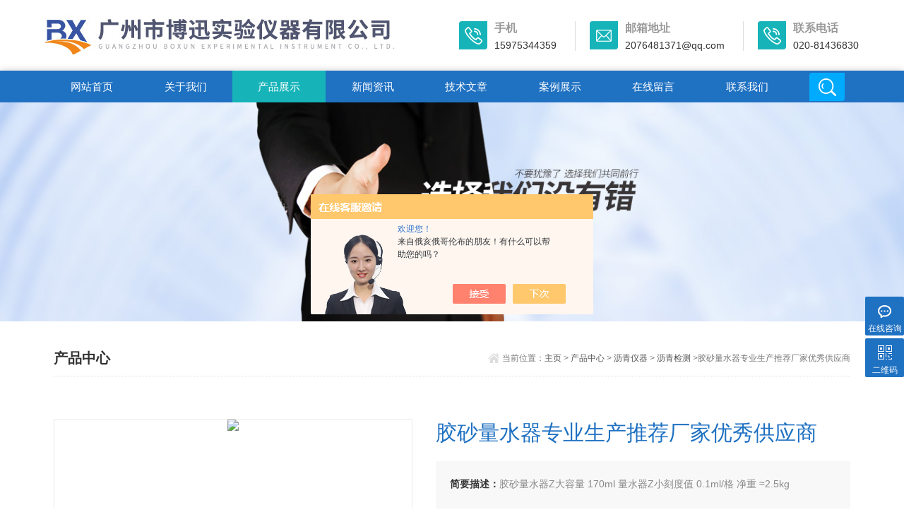

--- FILE ---
content_type: text/html; charset=utf-8
request_url: http://www.boxun17.net/Products-8046269.html
body_size: 8973
content:
<!DOCTYPE html>
<html>
<head>
<meta http-equiv="Content-Type" content="text/html; charset=utf-8" />
<meta http-equiv="x-ua-compatible" content="ie=edge,chrome=1">
<meta name="renderer" content="webkit|ie-comp|ie-stand">
<meta name="viewport" content="width=device-width,initial-scale=1,maximum-scale=1, minimum-scale=1,user-scalable=0">
<TITLE>胶砂量水器专业生产推荐厂家优秀供应商170ml/225ml-广州市博迅实验仪器有限公司</TITLE>
<META NAME="Keywords" CONTENT="胶砂量水器专业生产推荐厂家优秀供应商">
<META NAME="Description" CONTENT="广州市博迅实验仪器有限公司所提供的170ml/225ml胶砂量水器专业生产推荐厂家优秀供应商质量可靠、规格齐全,广州市博迅实验仪器有限公司不仅具有专业的技术水平,更有良好的售后服务和优质的解决方案,欢迎您来电咨询此产品具体参数及价格等详细信息！">
<script src="/ajax/common.ashx" type="text/javascript"></script>
<script src="/ajax/NewPersonalStyle.Classes.SendMSG,NewPersonalStyle.ashx" type="text/javascript"></script>
<script src="/js/videoback.js" type="text/javascript"></script>

<link rel="stylesheet" type="text/css" href="/skins/225200/css/style.css" />
<link rel="shortcut icon" type="image/x-icon" href="/Skins/225200/favicon.ico" media="screen" />
<script type="text/javascript" src="/skins/225200/js/jquery.pack.js"></script>
<!--导航当前状态 JS-->
<script language="javascript" type="text/javascript"> 
	var nav= '3';
</script>
<!--导航当前状态 JS END-->

<script type="application/ld+json">
{
"@context": "https://ziyuan.baidu.com/contexts/cambrian.jsonld",
"@id": "http://www.boxun17.net/Products-8046269.html",
"title": "胶砂量水器专业生产推荐厂家优秀供应商170ml/225ml",
"pubDate": "2012-04-12T21:00:18",
"upDate": "2018-04-29T18:29:33"
    }</script>
<script type="text/javascript" src="/ajax/common.ashx"></script>
<script src="/ajax/NewPersonalStyle.Classes.SendMSG,NewPersonalStyle.ashx" type="text/javascript"></script>
<script type="text/javascript">
var viewNames = "";
var cookieArr = document.cookie.match(new RegExp("ViewNames" + "=[_0-9]*", "gi"));
if (cookieArr != null && cookieArr.length > 0) {
   var cookieVal = cookieArr[0].split("=");
    if (cookieVal[0] == "ViewNames") {
        viewNames = unescape(cookieVal[1]);
    }
}
if (viewNames == "") {
    var exp = new Date();
    exp.setTime(exp.getTime() + 7 * 24 * 60 * 60 * 1000);
    viewNames = new Date().valueOf() + "_" + Math.round(Math.random() * 1000 + 1000);
    document.cookie = "ViewNames" + "=" + escape(viewNames) + "; expires" + "=" + exp.toGMTString();
}
SendMSG.ToSaveViewLog("8046269", "ProductsInfo",viewNames, function() {});
</script>
<script language="javaScript" src="/js/JSChat.js"></script><script language="javaScript">function ChatBoxClickGXH() { DoChatBoxClickGXH('https://chat.chem17.com',211244) }</script><script>!window.jQuery && document.write('<script src="https://public.mtnets.com/Plugins/jQuery/2.2.4/jquery-2.2.4.min.js" integrity="sha384-rY/jv8mMhqDabXSo+UCggqKtdmBfd3qC2/KvyTDNQ6PcUJXaxK1tMepoQda4g5vB" crossorigin="anonymous">'+'</scr'+'ipt>');</script><script type="text/javascript" src="https://chat.chem17.com/chat/KFCenterBox/225200"></script><script type="text/javascript" src="https://chat.chem17.com/chat/KFLeftBox/225200"></script><script>
(function(){
var bp = document.createElement('script');
var curProtocol = window.location.protocol.split(':')[0];
if (curProtocol === 'https') {
bp.src = 'https://zz.bdstatic.com/linksubmit/push.js';
}
else {
bp.src = 'http://push.zhanzhang.baidu.com/push.js';
}
var s = document.getElementsByTagName("script")[0];
s.parentNode.insertBefore(bp, s);
})();
</script>
</head>

<body>
<!--top start-->
<section class="ly_top ly_top2">
<div class="ly_top_in">
	<div class="top_logo">
        <a href="/">
           <img src="/skins/225200/images/logo.jpg" alt="广州市博迅实验仪器有限公司" />
        </a>
    </div>
	<div class="top_right">
    	<a href="tel:15975344359" class="tr tr1" rel="nofollow">
        	<div class="tr_l"></div>
            <div class="tr_r"><p>手机</p><span>15975344359</span></div>
        </a>
        <a href="mailto:2076481371@qq.com" class="tr tr2" rel="nofollow">
        	<div class="tr_l"></div>
            <div class="tr_r"><p>邮箱地址</p><span>2076481371@qq.com</span></div>
        </a>
        <a href="tel:020-81436830" class="tr tr3" rel="nofollow">
        	<div class="tr_l"></div>
            <div class="tr_r"><p>联系电话</p><span>020-81436830</span></div>
        </a>
    </div>
	<div class="clear"></div>
</div>
</section>
<!--top end-->

<!--nav start-->
<div class="ly_nav ly_nav2 clear clearfix">
	<div class="web_nav">网站导航<div class="btn-menu"><span></span></div></div>
	<ul class="navigation clear clearfix">
		<li><a id="navId1" href="/">网站首页</a></li>
        <li><a id="navId2" href="/aboutus.html" rel="nofollow">关于我们</a></li>
		<li><a id="navId3" href="/products.html">产品展示</a></li>
		<li><a id="navId4" href="/news.html">新闻资讯</a></li>
		<li><a id="navId5" href="/article.html">技术文章</a></li>
		<li><a id="navId6" href="/successcase.html" rel="nofollow">案例展示</a></li>
		<li><a id="navId7" href="/order.html" rel="nofollow">在线留言</a></li>
		<li><a id="navId8" href="/contact.html" rel="nofollow">联系我们</a></li>
        <li class="h_search_wrap"><span></span></li>
	</ul>
    <div class="h_search">
        <form class="form1 clear clearfix" name="form1" method="post" action="/products.html" >
             <input name="keyword" class="form_text1" type="text" value="" placeholder="请输入关键词" maxlength="50" />
             <input class="form_button1"  name="submit" type="submit" value="搜索" />
        </form>
    </div>
</div>
<!--nav end-->

<script language="javascript" type="text/javascript">
try {
    document.getElementById("navId" + nav).className = "nav_on";
}
catch (e) {}
</script>

<script src="https://www.chem17.com/mystat.aspx?u=boxun2012"></script>

<!--banner begin-->
<section class="ny_banner">
    <div class="slideshow" style="background-image: url(/skins/225200/images/ny_banner1.jpg)"></div>
</section>
<!--banner end-->

<!--content begin-->
<section class="ny_content_wrap">
<section class="ny_content wow slideInUp" data-wow-duration="1s">
    <section class="content_right content_right2">
		 <div class="bread_nav">
         	<span>产品中心</span>
            <div><em></em>当前位置：<a href="/">主页</a> > <a href="/products.html">产品中心</a> > <a href="/ParentList-1821627.html">沥青仪器</a> > <a href="/SonList-2201835.html">沥青检测</a> >胶砂量水器专业生产推荐厂家优秀供应商</div>
         </div>
         <section class="conn">
         	
         	<!--pro_detail_main start-->
            <div class="pro_detail_main"> 
                <div class="prodetail_img">
            
                    <div id="preview">
                        
                        <div class="jqzoom" id="spec-n1">
                             
                            <div id="ceshi" style="">
                            <img src="http://img56.chem17.com/gxhpic_875de99d24/aaec251222fa330c78e679f8d6f4412fdaa5aa637476958f422c27189708311e.jpg" jqimg="http://img56.chem17.com/gxhpic_875de99d24/aaec251222fa330c78e679f8d6f4412fdaa5aa637476958f422c27189708311e.jpg" />
                            </div>
                           
                        </div>
                        <div id="spec-n5">
                            <!--<div class="control" id="spec-left">
                                <img src="/Skins/26020/images/left.jpg" />
                            </div>-->
                            <div id="spec-list">
                                <ul class="list-h"  >
                                
                                    <li><p><img  onclick="jQuery('.videoItem').hide();mybaidu.window.SetPause();" src="http://img56.chem17.com/gxhpic_875de99d24/aaec251222fa330c78e679f8d6f4412fdaa5aa637476958f422c27189708311e_800_800_5.jpg" alt="" data-zoom-image="http://img56.chem17.com/gxhpic_875de99d24/aaec251222fa330c78e679f8d6f4412fdaa5aa637476958f422c27189708311e_800_800_5.jpg" onload="DrawImage(this,460,300)"></p></li>
                                
                                </ul>
                            </div>
                            <!--<div class="control" id="spec-right">
                                <img src="/Skins/26020/images/right.jpg" />
                            </div>	-->	
                        </div>
                    </div>
                    <script type=text/javascript>
                        $(function(){			
                           $("#ceshi").jqueryzoom({
                                xzoom:440,
                                yzoom:440,
                                offset:10,
                                position:"right",
                                preload:1,
                                lens:1
                            });							
                            /*$("#spec-list").jdMarquee({
                                deriction:"left",
                                step:1,
                                speed:4,
                                delay:10,
                                control:true,
                                _front:"#spec-right",
                                _back:"#spec-left"
                            });*/
                            $("#spec-list li").bind("mouseover",function(){
                                var src=$(this).children().children('img').attr("src");
                                $("#ceshi").css("width", "100%");
                                $("#ceshi").css("height", "100%");
                                $("#ceshi").css("position", "");
                                $("#spec-n1 img").eq(0).attr({
                                    src:src.replace("\/n5\/","\/n1\/"),
                                    jqimg:src.replace("\/n5\/","\/n0\/")
                                });
                                $("#spec-list li p").each(function(){
                                    $(this).css({
                                        "border":"1px solid #ccc"
                                    });
                                    })
                                $(this).children('p').css({
                                    "border":"1px solid #1f71c2"
                                });
                            });	
                        })
                    </script>
                    <script type=text/javascript src="/Skins/225200/js/lib.js"></script>
                    <script type=text/javascript src="/Skins/225200/js/zzsc.js"></script>  
                </div>
            
                
                <div class="pro_detail_text">
                    <h1>胶砂量水器专业生产推荐厂家优秀供应商</h1>
                    <div class="jyms"><p><span>简要描述：</span>胶砂量水器Z大容量 170ml 量水器Z小刻度值 0.1ml/格 净重 ≈2.5kg</p></div>
                    <ul>
                        <li><img src="/Skins/225200/images/dot.png" /><span>产品型号：</span>170ml/225ml</li>
                        <li><img src="/Skins/225200/images/dot.png" /><span>厂商性质：</span>经销商</li>
                        <li><img src="/Skins/225200/images/dot.png" /><span>更新时间：</span>2018-04-29</li>
                        <li><img src="/Skins/225200/images/dot.png" /><span>访&nbsp;&nbsp;问&nbsp;&nbsp;量：</span>1675</li>
                        
                    </ul>
                    <div class="pro_detail_btn">
                        <a href="#cpzx" class="prodtl_btn1" rel="nofollow">产品咨询</a><a href="/contact.html" target="_blank" class="prodtl_btn2" rel="nofollow">联系我们</a>
                    </div>
                </div>
                <div class="clear"></div>
            </div>
            <!--pro_detail_main end-->
            
            <div class="proshow2 clear clearfix">
            	<aside class="content_left">
                	<div class="show_menu">
                        <section class="pro_mulu_wrap">
                        <div class="c_tlt"><span>产品目录</span><em>点击展开+</em></div>
                        <div class="pro_mulu">
                            <ul>
                                
                                <li >
                                    <p class="on"><a href="/ParentList-1821627.html">沥青仪器</a><span></span></p>
                                    <div style="display:block">
                                        
                                        <a href="/SonList-2411747.html">密实度检测仪</a>
                                        
                                        <a href="/SonList-2201835.html">沥青检测</a>
                                        
                                        <a href="/SonList-1842788.html">混凝土抗渗仪</a>
                                        
                                        <a href="/SonList-1831601.html">克利夫兰闪点仪</a>
                                        
                                        <a href="/SonList-1831186.html">沥青针入度仪</a>
                                        
                                        <a href="/SonList-1831185.html">沥青软化点仪</a>
                                        
                                        <a href="/SonList-1831073.html">沥青延伸度仪</a>
                                        
                                    </div>
                                </li>
                                
                                <a href="/products.html" style="display:block;width:100%;height:30px;line-height:30px;text-align:center;background:#f1f1f1;color:#333;">查看全部 >></a>
                            </ul>
                        </div>
                        </section>
                    </div><br>

                    <div class="c_tlt">相关文章</div>
                    <ul class="news_l">
                        
                        <li><a href="/Article-1291916.html">沥青粘度计的使用说明</a></li>
                        
                        <li><a href="/Article-2000997.html">沥青动力粘度计使用方法和注意事项</a></li>
                        
                        <li><a href="/Article-1971614.html">基桩静载荷测试方法原理及特点</a></li>
                        
                        <li><a href="/Article-1761075.html">应变式三轴仪的主要结构和工作原理</a></li>
                        
                    </ul>
                </aside>
                <div class="prodetail_con">
                	<div class="tags_title"><span>详细介绍</span></div>
                    <div class="content">
                    <div class="ny_news_con">
                    	<link type="text/css" rel="stylesheet" href="/css/property.css">
<script>
	window.onload=function(){  
		changeTableHeight();  
	}  
	window.onresize=function(){ 
		changeTableHeight();  
	}  
	function changeTableHeight(){ 
		$(".proshowParameter table th").each(function (i,o){
	    var $this=$(o), 
	    height=$this.next().height();
	    $(this).css("height",height);
			var obj = $(o);
			var val = obj.text();
			if(val == '' || val == null || val == undefined){
				$(this).addClass('none');
			}else{
				$(this).removeClass('none');
			}
		});
		$(".proshowParameter table td").each(function (i,o){
			var obj = $(o);
			var val = obj.text();
			if(val == '' || val == null || val == undefined){
				$(this).addClass('none');
			}else{
				$(this).removeClass('none');
			}
		});
	}
</script>
                <section class="proshowParameter">
                	
                    <table style=" margin-bottom:20px;">
                        <tbody>
                            
                        </tbody>
                    </table>
                </section><p><table cellspacing="0" cellpadding="5" width="98%" align="center" border="0">    <tbody>        <tr>            <td class="test12">            <p>&nbsp;</p>            <p>&nbsp;产品符合GB1346标准。用于配合测定水泥标准稠度时（水泥胶砂搅拌时）的用水量。</p>            <p>试验报告<br />            　　报告应包括所有各单个强度结果（包括按10.2规定舍去的试验结果）和计算出的平均值。 <br />            　　10.5 检验方法的精确性<br />            　　检验方法的精确性通过其重复性（11.5）和再现性（见10.6）来测量。<br />            　　合格检验方法的精确性是通过它的再现性来测量的。<br />            &nbsp;验收检验方法和以生产控制为目的检验方法的精确性是通过它的重复性来测量的。</p>            <p><span style="font-size: 9pt">欢迎您选用自行研发的仪器设备，这里向您提供的各种设备，我们可以保证它是国家高品质的产品。我公司不仅负责免费咨询各种有关问题，提供与各种有关的相应的技术指导、技术配合，还备有一支训练有素、</span></p>            <p><span style="font-size: 9pt">&nbsp;经验丰富、技术力量雄厚的售后服务队伍，产品一经售出，便根据用户要求的日期，派出经验丰富的技术人员免费到现场指导安装，帮助用户现场调试，指导负荷试验及试运转，培训操作人员。 </span></p>            <p>推荐代用设备的验收要求<br />            　　当按11.7.2.3计算的三个D值的每一个都小于5时，应认为这个代用设备可以接受。<br />            　　在这种情况下该种设备的技术说明应附在4.2.5所述设备的后面，其振实操作说明应附在7.2操作程序的后面。<br />            当其中一个或多个计算的D值等于或大于5时，这个代用设备不能通过鉴定<br />            <br />            &nbsp;</p>            </td>        </tr>    </tbody></table></p>
                        </div>
                        <p id="pro_order">&nbsp;</p><br>
                    </div>
                    <div class="tags_title" id="cpzx"><span>产品咨询</span></div>
                    <div class="cpzx">
                    	<link rel="stylesheet" type="text/css" href="/css/MessageBoard_style.css">
<script language="javascript" src="/skins/Scripts/order.js?v=20210318" type="text/javascript"></script>
<a name="order" id="order"></a>
<div class="ly_msg" id="ly_msg">
<form method="post" name="form2" id="form2">
	<h3>留言框  </h3>
	<ul>
		<li>
			<h4 class="xh">产品：</h4>
			<div class="msg_ipt1"><input class="textborder" size="30" name="Product" id="Product" value="胶砂量水器专业生产推荐厂家优秀供应商"  placeholder="请输入产品名称" /></div>
		</li>
		<li>
			<h4>您的单位：</h4>
			<div class="msg_ipt12"><input class="textborder" size="42" name="department" id="department"  placeholder="请输入您的单位名称" /></div>
		</li>
		<li>
			<h4 class="xh">您的姓名：</h4>
			<div class="msg_ipt1"><input class="textborder" size="16" name="yourname" id="yourname"  placeholder="请输入您的姓名"/></div>
		</li>
		<li>
			<h4 class="xh">联系电话：</h4>
			<div class="msg_ipt1"><input class="textborder" size="30" name="phone" id="phone"  placeholder="请输入您的联系电话"/></div>
		</li>
		<li>
			<h4>常用邮箱：</h4>
			<div class="msg_ipt12"><input class="textborder" size="30" name="email" id="email" placeholder="请输入您的常用邮箱"/></div>
		</li>
        <li>
			<h4>省份：</h4>
			<div class="msg_ipt12"><select id="selPvc" class="msg_option">
							<option value="0" selected="selected">请选择您所在的省份</option>
			 <option value="1">安徽</option> <option value="2">北京</option> <option value="3">福建</option> <option value="4">甘肃</option> <option value="5">广东</option> <option value="6">广西</option> <option value="7">贵州</option> <option value="8">海南</option> <option value="9">河北</option> <option value="10">河南</option> <option value="11">黑龙江</option> <option value="12">湖北</option> <option value="13">湖南</option> <option value="14">吉林</option> <option value="15">江苏</option> <option value="16">江西</option> <option value="17">辽宁</option> <option value="18">内蒙古</option> <option value="19">宁夏</option> <option value="20">青海</option> <option value="21">山东</option> <option value="22">山西</option> <option value="23">陕西</option> <option value="24">上海</option> <option value="25">四川</option> <option value="26">天津</option> <option value="27">新疆</option> <option value="28">西藏</option> <option value="29">云南</option> <option value="30">浙江</option> <option value="31">重庆</option> <option value="32">香港</option> <option value="33">澳门</option> <option value="34">中国台湾</option> <option value="35">国外</option>	
                             </select></div>
		</li>
		<li>
			<h4>详细地址：</h4>
			<div class="msg_ipt12"><input class="textborder" size="50" name="addr" id="addr" placeholder="请输入您的详细地址"/></div>
		</li>
		
        <li>
			<h4>补充说明：</h4>
			<div class="msg_ipt12 msg_ipt0"><textarea class="areatext" style="width:100%;" name="message" rows="8" cols="65" id="message"  placeholder="请输入您的任何要求、意见或建议"></textarea></div>
		</li>
		<li>
			<h4 class="xh">验证码：</h4>
			<div class="msg_ipt2">
            	<div class="c_yzm">
                    <input class="textborder" size="4" name="Vnum" id="Vnum"/>
                    <a href="javascript:void(0);" class="yzm_img"><img src="/Image.aspx" title="点击刷新验证码" onclick="this.src='/image.aspx?'+ Math.random();"  width="90" height="34" /></a>
                </div>
                <span>请输入计算结果（填写阿拉伯数字），如：三加四=7</span>
            </div>
		</li>
		<li>
			<h4></h4>
			<div class="msg_btn"><input type="button" onclick="return Validate();" value="提 交" name="ok"  class="msg_btn1"/><input type="reset" value="重 填" name="no" /></div>
		</li>
	</ul>	
    <input name="PvcKey" id="PvcHid" type="hidden" value="" />
</form>
</div>

                    </div>
                    <div class="ny_news_ye" style="padding-top:0">
                        <p>上一篇：<a href="/Products-8046255.html">JJ-225型净浆量水器专业生产推荐厂家优秀供应商</a></p>
                        <p>下一篇：<a href="/Products-8046281.html">SB-1水泥标准筛专业生产推荐优秀厂家供应商</a></p>
                    </div>
                </div>
            </div>
            
            <!--相关产品 begin-->
            <div class="tags_title"><span>推荐产品</span></div>
            <ul class="xgcp clear clearfix">
            	
				
            	<li>
                	<div>
    <a href="/Products-35361021.html" class="pro_img"><img src="http://img76.chem17.com/gxhpic_875de99d24/53be32d69316d699730295e414c93b8aa2a3868979c4d0211cce15ee214901866355b3b648915421_220_220_5.jpg" alt="路面取芯机" /><i class="iblock"></i></a>
    <p><a href="/Products-35361021.html">路面取芯机</a></p>
</div>
                </li>
                
            	<li>
                	<div>
    <a href="/Products-35361100.html" class="pro_img"><img src="http://img78.chem17.com/gxhpic_875de99d24/53be32d69316d699add39479340f8339176d97b3d7a3f867a47b7dcca4d81b30cc153d9897ea71a6_220_220_5.png" alt="安全网拉力试验机" /><i class="iblock"></i></a>
    <p><a href="/Products-35361100.html">安全网拉力试验机</a></p>
</div>
                </li>
                
            	<li>
                	<div>
    <a href="/Products-35379488.html" class="pro_img"><img src="http://img79.chem17.com/gxhpic_875de99d24/53be32d69316d699add39479340f83391da35eb49ae71c86ef2b2f3925e8c1204c0d8a9652c3b6e0_220_220_5.jpg" alt="玻璃半球辐射率检测仪" /><i class="iblock"></i></a>
    <p><a href="/Products-35379488.html">玻璃半球辐射率检测仪</a></p>
</div>
                </li>
                
            	<li>
                	<div>
    <a href="/Products-35377937.html" class="pro_img"><img src="http://img76.chem17.com/gxhpic_875de99d24/53be32d69316d699add39479340f8339a338e5162e07482265c30e7b361eeebcc5e733cc6ee6829c_220_220_5.jpg" alt="玻璃遮阳系数检测" /><i class="iblock"></i></a>
    <p><a href="/Products-35377937.html">玻璃遮阳系数检测</a></p>
</div>
                </li>
                
				
            </ul>
            <!--相关产品 end-->
            
         </section>   
    </section>
</section>
</section>
<!--content end-->

<!--底部 开始-->
<div class="h_foot1">
	<div class="h_foot1_in">
    	<p>如果您有任何问题，请跟我们联系！</p>
        <a href="/contact.html" class="lxwm" rel="nofollow"><p>联系我们</p><span></span></a>
    </div>
</div>
<div class="h_foot2">
	<div class="h_foot2_in">
    	<p>版权所有 &copy; 2026 广州市博迅实验仪器有限公司  <a href="http://beian.miit.gov.cn/" target="_blank" rel="nofollow">备案号：粤ICP备17163266号</a>  技术支持：<a href="https://www.chem17.com" target="_blank" rel="nofollow">化工仪器网</a>  <a href="https://www.chem17.com/login" target="_blank" rel="nofollow">管理登陆</a>  <a href="/sitemap.xml" target="_blank">sitemap.xml</a></p>
		<p>地址：广州市金沙洲建设大道爱丁堡酒店旁</p>
    </div>
</div>
<!--底部 结束-->

<!-- 在线客服 开始 -->
<div class="suspension">
	<div class="suspension-box">
        <a onclick="ChatBoxClickGXH()" href="#" target="_self" class="a a-service "><i class="i"></i><span>在线咨询</span></a>
		<!--<a href="#" class="a a-service "><i class="i"></i><span>在线客服</span></a>-->
		<a href="javascript:;" class="a a-qrcode"><i class="i"></i><span>二维码</span></a>
		<a href="javascript:;" class="a a-top"><i class="i"></i></a>
		<!--<div class="d d-service">
			<i class="arrow"></i>
			<div class="inner-box">
				<div class="d-service-item clearfix">
					<a href="tencent://Message/?Uin=2076481371&amp;websiteName=www.boxun17.net=&amp;Menu=yes"  target="_blank" class="clearfix"><span class="circle"><i class="i-qq"></i></span><p>咨询在线客服</p></a>
				</div>
			</div>
		</div>-->
	
		<div class="d d-qrcode">
			<i class="arrow"></i>
			<div class="inner-box">
				<div class="qrcode-img"><img src="/skins/225200/images/code.jpg" alt=""></div>
				<p>扫一扫，关注我们</p>
			</div>
		</div>

	</div>
</div>

<script type="text/javascript" src="/skins/225200/js/customer.js"></script>



 <script type='text/javascript' src='/js/VideoIfrmeReload.js?v=001'></script>
  
</html>
</body>